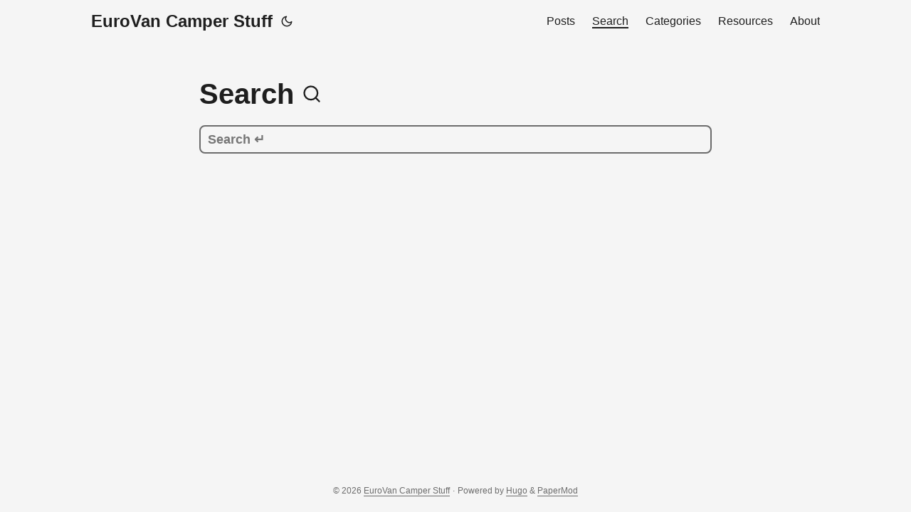

--- FILE ---
content_type: text/html; charset=UTF-8
request_url: https://1705.net/search/
body_size: 2763
content:
<!DOCTYPE html>
<html lang="en" dir="auto" data-theme="auto">

<head><meta charset="utf-8">
<meta http-equiv="X-UA-Compatible" content="IE=edge">
<meta name="viewport" content="width=device-width, initial-scale=1, shrink-to-fit=no">
<meta name="robots" content="index, follow">
<title>Search | EuroVan Camper Stuff</title>
<meta name="keywords" content="">
<meta name="description" content="Search - EuroVan Camper Stuff">
<meta name="author" content="">
<link rel="canonical" href="https://1705.net/search/">
<link crossorigin="anonymous" href="/assets/css/stylesheet.343cc480b9ffc8f04ccbe5e968ad674880cab773ec19905e93033065c1e7a804.css" integrity="sha256-NDzEgLn/yPBMy&#43;XpaK1nSIDKt3PsGZBekwMwZcHnqAQ=" rel="preload stylesheet" as="style"><link crossorigin="anonymous" rel="preload" as="fetch" href="../index.json">
<script defer crossorigin="anonymous" src="/assets/js/search.2826037ddab446009aa4dc907d6f13e5fe42eaff23f43abcba31285b991e9c6d.js" integrity="sha256-KCYDfdq0RgCapNyQfW8T5f5C6v8j9Dq8ujEoW5kenG0="></script>
<link rel="icon" href="https://1705.net/favicon.ico">
<link rel="icon" type="image/png" sizes="16x16" href="https://1705.net/favicon-16x16.png">
<link rel="icon" type="image/png" sizes="32x32" href="https://1705.net/favicon-32x32.png">
<link rel="apple-touch-icon" href="https://1705.net/apple-touch-icon.png">
<link rel="mask-icon" href="https://1705.net/safari-pinned-tab.svg">
<meta name="theme-color" content="#2e2e33">
<meta name="msapplication-TileColor" content="#2e2e33">
<link rel="alternate" hreflang="en" href="https://1705.net/search/">
<noscript>
    <style>
        #theme-toggle,
        .top-link {
            display: none;
        }

    </style>
    <style>
        @media (prefers-color-scheme: dark) {
            :root {
                --theme: rgb(29, 30, 32);
                --entry: rgb(46, 46, 51);
                --primary: rgb(218, 218, 219);
                --secondary: rgb(155, 156, 157);
                --tertiary: rgb(65, 66, 68);
                --content: rgb(196, 196, 197);
                --code-block-bg: rgb(46, 46, 51);
                --code-bg: rgb(55, 56, 62);
                --border: rgb(51, 51, 51);
                color-scheme: dark;
            }

            .list {
                background: var(--theme);
            }

            .toc {
                background: var(--entry);
            }
        }

        @media (prefers-color-scheme: light) {
            .list::-webkit-scrollbar-thumb {
                border-color: var(--code-bg);
            }
        }

    </style>
</noscript>
<script>
    if (localStorage.getItem("pref-theme") === "dark") {
        document.querySelector("html").dataset.theme = 'dark';
    } else if (localStorage.getItem("pref-theme") === "light") {
       document.querySelector("html").dataset.theme = 'light';
    } else if (window.matchMedia('(prefers-color-scheme: dark)').matches) {
        document.querySelector("html").dataset.theme = 'dark';
    } else {
        document.querySelector("html").dataset.theme = 'light';
    }

</script><link rel="me" href="https://post.lurk.org/@dsh1705" />
<meta property="og:url" content="https://1705.net/search/">
  <meta property="og:site_name" content="EuroVan Camper Stuff">
  <meta property="og:title" content="Search">
  <meta property="og:description" content="EuroVan Camper Modifications, Tips, Ideas, and Resources">
  <meta property="og:locale" content="en">
  <meta property="og:type" content="article">
    <meta property="article:modified_time" content="2021-10-22T13:58:28-07:00">
<meta name="twitter:card" content="summary">
<meta name="twitter:title" content="Search">
<meta name="twitter:description" content="">


<script type="application/ld+json">
{
  "@context": "https://schema.org",
  "@type": "BreadcrumbList",
  "itemListElement": [
    {
      "@type": "ListItem",
      "position":  1 ,
      "name": "Search",
      "item": "https://1705.net/search/"
    }
  ]
}
</script>
<script type="application/ld+json">
{
  "@context": "https://schema.org",
  "@type": "BlogPosting",
  "headline": "Search",
  "name": "Search",
  "description": "",
  "keywords": [
    
  ],
  "articleBody": "",
  "wordCount" : "0",
  "inLanguage": "en",
  "datePublished": "0001-01-01T00:00:00Z",
  "dateModified": "2021-10-22T13:58:28-07:00",
  "mainEntityOfPage": {
    "@type": "WebPage",
    "@id": "https://1705.net/search/"
  },
  "publisher": {
    "@type": "Organization",
    "name": "EuroVan Camper Stuff",
    "logo": {
      "@type": "ImageObject",
      "url": "https://1705.net/favicon.ico"
    }
  }
}
</script>
</head>
<body class="list" id="top">
    <header class="header">
    <nav class="nav">
        <div class="logo">
            <a href="https://1705.net/" accesskey="h" title="EuroVan Camper Stuff (Alt + H)">EuroVan Camper Stuff</a>
            <div class="logo-switches">
                <button id="theme-toggle" accesskey="t" title="(Alt + T)" aria-label="Toggle theme">
                    <svg id="moon" xmlns="http://www.w3.org/2000/svg" width="24" height="18" viewBox="0 0 24 24"
                        fill="none" stroke="currentColor" stroke-width="2" stroke-linecap="round"
                        stroke-linejoin="round">
                        <path d="M21 12.79A9 9 0 1 1 11.21 3 7 7 0 0 0 21 12.79z"></path>
                    </svg>
                    <svg id="sun" xmlns="http://www.w3.org/2000/svg" width="24" height="18" viewBox="0 0 24 24"
                        fill="none" stroke="currentColor" stroke-width="2" stroke-linecap="round"
                        stroke-linejoin="round">
                        <circle cx="12" cy="12" r="5"></circle>
                        <line x1="12" y1="1" x2="12" y2="3"></line>
                        <line x1="12" y1="21" x2="12" y2="23"></line>
                        <line x1="4.22" y1="4.22" x2="5.64" y2="5.64"></line>
                        <line x1="18.36" y1="18.36" x2="19.78" y2="19.78"></line>
                        <line x1="1" y1="12" x2="3" y2="12"></line>
                        <line x1="21" y1="12" x2="23" y2="12"></line>
                        <line x1="4.22" y1="19.78" x2="5.64" y2="18.36"></line>
                        <line x1="18.36" y1="5.64" x2="19.78" y2="4.22"></line>
                    </svg>
                </button>
            </div>
        </div>
        <ul id="menu">
            <li>
                <a href="https://1705.net/post" title="Posts">
                    <span>Posts</span>
                </a>
            </li>
            <li>
                <a href="https://1705.net/search/" title="Search (Alt &#43; /)" accesskey=/>
                    <span class="active">Search</span>
                </a>
            </li>
            <li>
                <a href="https://1705.net/categories/" title="Categories">
                    <span>Categories</span>
                </a>
            </li>
            <li>
                <a href="https://1705.net/resources/" title="Resources">
                    <span>Resources</span>
                </a>
            </li>
            <li>
                <a href="https://1705.net/about/" title="About">
                    <span>About</span>
                </a>
            </li>
        </ul>
    </nav>
</header>
<main class="main">

<header class="page-header">
    <h1>Search <svg xmlns="http://www.w3.org/2000/svg" width="28" height="28" viewBox="0 0 24 24" fill="none"
            stroke="currentColor" stroke-width="2" stroke-linecap="round" stroke-linejoin="round">
            <circle cx="11" cy="11" r="8"></circle>
            <line x1="21" y1="21" x2="16.65" y2="16.65"></line>
        </svg>
    </h1>
    <div class="post-meta"></div>
</header>

<div id="searchbox">
    <input id="searchInput" autofocus placeholder="Search ↵"
        aria-label="search" type="search" autocomplete="off" maxlength="64">
    <ul id="searchResults" aria-label="search results"></ul>
</div>
    </main>
    
<footer class="footer">
        <span>&copy; 2026 <a href="https://1705.net/">EuroVan Camper Stuff</a></span> · 

    <span>
        Powered by
        <a href="https://gohugo.io/" rel="noopener noreferrer" target="_blank">Hugo</a> &
        <a href="https://github.com/adityatelange/hugo-PaperMod/" rel="noopener" target="_blank">PaperMod</a>
    </span>
</footer>
<a href="#top" aria-label="go to top" title="Go to Top (Alt + G)" class="top-link" id="top-link" accesskey="g">
    <svg xmlns="http://www.w3.org/2000/svg" viewBox="0 0 12 6" fill="currentColor">
        <path d="M12 6H0l6-6z" />
    </svg>
</a>

<script>
    let menu = document.getElementById('menu');
    if (menu) {
        
        const scrollPosition = localStorage.getItem("menu-scroll-position");
        if (scrollPosition) {
            menu.scrollLeft = parseInt(scrollPosition, 10);
        }
        
        menu.onscroll = function () {
            localStorage.setItem("menu-scroll-position", menu.scrollLeft);
        }
    }

    document.querySelectorAll('a[href^="#"]').forEach(anchor => {
        anchor.addEventListener("click", function (e) {
            e.preventDefault();
            var id = this.getAttribute("href").substr(1);
            if (!window.matchMedia('(prefers-reduced-motion: reduce)').matches) {
                document.querySelector(`[id='${decodeURIComponent(id)}']`).scrollIntoView({
                    behavior: "smooth"
                });
            } else {
                document.querySelector(`[id='${decodeURIComponent(id)}']`).scrollIntoView();
            }
            if (id === "top") {
                history.replaceState(null, null, " ");
            } else {
                history.pushState(null, null, `#${id}`);
            }
        });
    });

</script>
<script>
    var mybutton = document.getElementById("top-link");
    window.onscroll = function () {
        if (document.body.scrollTop > 800 || document.documentElement.scrollTop > 800) {
            mybutton.style.visibility = "visible";
            mybutton.style.opacity = "1";
        } else {
            mybutton.style.visibility = "hidden";
            mybutton.style.opacity = "0";
        }
    };

</script>
<script>
    document.getElementById("theme-toggle").addEventListener("click", () => {
        const html = document.querySelector("html");
        if (html.dataset.theme === "dark") {
            html.dataset.theme = 'light';
            localStorage.setItem("pref-theme", 'light');
        } else {
            html.dataset.theme = 'dark';
            localStorage.setItem("pref-theme", 'dark');
        }
    })

</script>
</body>

</html>


--- FILE ---
content_type: application/javascript; charset=UTF-8
request_url: https://1705.net/assets/js/search.2826037ddab446009aa4dc907d6f13e5fe42eaff23f43abcba31285b991e9c6d.js
body_size: 5824
content:
/**
 * Fuse.js v7.0.0 - Lightweight fuzzy-search (http://fusejs.io)
 *
 * Copyright (c) 2023 Kiro Risk (http://kiro.me)
 * All Rights Reserved. Apache Software License 2.0
 *
 * http://www.apache.org/licenses/LICENSE-2.0
 */
var e,t;e=this,t=function(){"use strict";function e(e,t){var n=Object.keys(e);if(Object.getOwnPropertySymbols){var r=Object.getOwnPropertySymbols(e);t&&(r=r.filter((function(t){return Object.getOwnPropertyDescriptor(e,t).enumerable}))),n.push.apply(n,r)}return n}function t(t){for(var n=1;n<arguments.length;n++){var r=null!=arguments[n]?arguments[n]:{};n%2?e(Object(r),!0).forEach((function(e){a(t,e,r[e])})):Object.getOwnPropertyDescriptors?Object.defineProperties(t,Object.getOwnPropertyDescriptors(r)):e(Object(r)).forEach((function(e){Object.defineProperty(t,e,Object.getOwnPropertyDescriptor(r,e))}))}return t}function n(e){return n="function"==typeof Symbol&&"symbol"==typeof Symbol.iterator?function(e){return typeof e}:function(e){return e&&"function"==typeof Symbol&&e.constructor===Symbol&&e!==Symbol.prototype?"symbol":typeof e},n(e)}function r(e,t){if(!(e instanceof t))throw new TypeError("Cannot call a class as a function")}function i(e,t){for(var n=0;n<t.length;n++){var r=t[n];r.enumerable=r.enumerable||!1,r.configurable=!0,"value"in r&&(r.writable=!0),Object.defineProperty(e,h(r.key),r)}}function o(e,t,n){return t&&i(e.prototype,t),n&&i(e,n),Object.defineProperty(e,"prototype",{writable:!1}),e}function a(e,t,n){return(t=h(t))in e?Object.defineProperty(e,t,{value:n,enumerable:!0,configurable:!0,writable:!0}):e[t]=n,e}function c(e){return function(e){if(Array.isArray(e))return s(e)}(e)||function(e){if("undefined"!=typeof Symbol&&null!=e[Symbol.iterator]||null!=e["@@iterator"])return Array.from(e)}(e)||function(e,t){if(e){if("string"==typeof e)return s(e,t);var n=Object.prototype.toString.call(e).slice(8,-1);return"Object"===n&&e.constructor&&(n=e.constructor.name),"Map"===n||"Set"===n?Array.from(e):"Arguments"===n||/^(?:Ui|I)nt(?:8|16|32)(?:Clamped)?Array$/.test(n)?s(e,t):void 0}}(e)||function(){throw new TypeError("Invalid attempt to spread non-iterable instance.\nIn order to be iterable, non-array objects must have a [Symbol.iterator]() method.")}()}function s(e,t){(null==t||t>e.length)&&(t=e.length);for(var n=0,r=new Array(t);n<t;n++)r[n]=e[n];return r}function h(e){var t=function(e,t){if("object"!=typeof e||null===e)return e;var n=e[Symbol.toPrimitive];if(void 0!==n){var r=n.call(e,t||"default");if("object"!=typeof r)return r;throw new TypeError("@@toPrimitive must return a primitive value.")}return("string"===t?String:Number)(e)}(e,"string");return"symbol"==typeof t?t:String(t)}function u(e){return Array.isArray?Array.isArray(e):"[object Array]"===m(e)}var l=1/0;function d(e){return null==e?"":function(e){if("string"==typeof e)return e;var t=e+"";return"0"==t&&1/e==-l?"-0":t}(e)}function f(e){return"string"==typeof e}function v(e){return"number"==typeof e}function g(e){return!0===e||!1===e||function(e){return function(e){return"object"===n(e)}(e)&&null!==e}(e)&&"[object Boolean]"==m(e)}function y(e){return null!=e}function p(e){return!e.trim().length}function m(e){return null==e?void 0===e?"[object Undefined]":"[object Null]":Object.prototype.toString.call(e)}var b=function(e){return"Missing ".concat(e," property in key")},k=function(e){return"Property 'weight' in key '".concat(e,"' must be a positive integer")},M=Object.prototype.hasOwnProperty,w=function(){function e(t){var n=this;r(this,e),this._keys=[],this._keyMap={};var i=0;t.forEach((function(e){var t=x(e);n._keys.push(t),n._keyMap[t.id]=t,i+=t.weight})),this._keys.forEach((function(e){e.weight/=i}))}return o(e,[{key:"get",value:function(e){return this._keyMap[e]}},{key:"keys",value:function(){return this._keys}},{key:"toJSON",value:function(){return JSON.stringify(this._keys)}}]),e}();function x(e){var t=null,n=null,r=null,i=1,o=null;if(f(e)||u(e))r=e,t=L(e),n=S(e);else{if(!M.call(e,"name"))throw new Error(b("name"));var a=e.name;if(r=a,M.call(e,"weight")&&(i=e.weight)<=0)throw new Error(k(a));t=L(a),n=S(a),o=e.getFn}return{path:t,id:n,weight:i,src:r,getFn:o}}function L(e){return u(e)?e:e.split(".")}function S(e){return u(e)?e.join("."):e}var _={useExtendedSearch:!1,getFn:function(e,t){var n=[],r=!1;return function e(t,i,o){if(y(t))if(i[o]){var a=t[i[o]];if(!y(a))return;if(o===i.length-1&&(f(a)||v(a)||g(a)))n.push(d(a));else if(u(a)){r=!0;for(var c=0,s=a.length;c<s;c+=1)e(a[c],i,o+1)}else i.length&&e(a,i,o+1)}else n.push(t)}(e,f(t)?t.split("."):t,0),r?n:n[0]},ignoreLocation:!1,ignoreFieldNorm:!1,fieldNormWeight:1},O=t(t(t(t({},{isCaseSensitive:!1,includeScore:!1,keys:[],shouldSort:!0,sortFn:function(e,t){return e.score===t.score?e.idx<t.idx?-1:1:e.score<t.score?-1:1}}),{includeMatches:!1,findAllMatches:!1,minMatchCharLength:1}),{location:0,threshold:.6,distance:100}),_),j=/[^ ]+/g,A=function(){function e(){var t=arguments.length>0&&void 0!==arguments[0]?arguments[0]:{},n=t.getFn,i=void 0===n?O.getFn:n,o=t.fieldNormWeight,a=void 0===o?O.fieldNormWeight:o;r(this,e),this.norm=function(){var e=arguments.length>0&&void 0!==arguments[0]?arguments[0]:1,t=arguments.length>1&&void 0!==arguments[1]?arguments[1]:3,n=new Map,r=Math.pow(10,t);return{get:function(t){var i=t.match(j).length;if(n.has(i))return n.get(i);var o=1/Math.pow(i,.5*e),a=parseFloat(Math.round(o*r)/r);return n.set(i,a),a},clear:function(){n.clear()}}}(a,3),this.getFn=i,this.isCreated=!1,this.setIndexRecords()}return o(e,[{key:"setSources",value:function(){var e=arguments.length>0&&void 0!==arguments[0]?arguments[0]:[];this.docs=e}},{key:"setIndexRecords",value:function(){var e=arguments.length>0&&void 0!==arguments[0]?arguments[0]:[];this.records=e}},{key:"setKeys",value:function(){var e=this,t=arguments.length>0&&void 0!==arguments[0]?arguments[0]:[];this.keys=t,this._keysMap={},t.forEach((function(t,n){e._keysMap[t.id]=n}))}},{key:"create",value:function(){var e=this;!this.isCreated&&this.docs.length&&(this.isCreated=!0,f(this.docs[0])?this.docs.forEach((function(t,n){e._addString(t,n)})):this.docs.forEach((function(t,n){e._addObject(t,n)})),this.norm.clear())}},{key:"add",value:function(e){var t=this.size();f(e)?this._addString(e,t):this._addObject(e,t)}},{key:"removeAt",value:function(e){this.records.splice(e,1);for(var t=e,n=this.size();t<n;t+=1)this.records[t].i-=1}},{key:"getValueForItemAtKeyId",value:function(e,t){return e[this._keysMap[t]]}},{key:"size",value:function(){return this.records.length}},{key:"_addString",value:function(e,t){if(y(e)&&!p(e)){var n={v:e,i:t,n:this.norm.get(e)};this.records.push(n)}}},{key:"_addObject",value:function(e,t){var n=this,r={i:t,$:{}};this.keys.forEach((function(t,i){var o=t.getFn?t.getFn(e):n.getFn(e,t.path);if(y(o))if(u(o)){for(var a=[],c=[{nestedArrIndex:-1,value:o}];c.length;){var s=c.pop(),h=s.nestedArrIndex,l=s.value;if(y(l))if(f(l)&&!p(l)){var d={v:l,i:h,n:n.norm.get(l)};a.push(d)}else u(l)&&l.forEach((function(e,t){c.push({nestedArrIndex:t,value:e})}))}r.$[i]=a}else if(f(o)&&!p(o)){var v={v:o,n:n.norm.get(o)};r.$[i]=v}})),this.records.push(r)}},{key:"toJSON",value:function(){return{keys:this.keys,records:this.records}}}]),e}();function E(e,t){var n=arguments.length>2&&void 0!==arguments[2]?arguments[2]:{},r=n.getFn,i=void 0===r?O.getFn:r,o=n.fieldNormWeight,a=void 0===o?O.fieldNormWeight:o,c=new A({getFn:i,fieldNormWeight:a});return c.setKeys(e.map(x)),c.setSources(t),c.create(),c}function I(e){var t=arguments.length>1&&void 0!==arguments[1]?arguments[1]:{},n=t.errors,r=void 0===n?0:n,i=t.currentLocation,o=void 0===i?0:i,a=t.expectedLocation,c=void 0===a?0:a,s=t.distance,h=void 0===s?O.distance:s,u=t.ignoreLocation,l=void 0===u?O.ignoreLocation:u,d=r/e.length;if(l)return d;var f=Math.abs(c-o);return h?d+f/h:f?1:d}var F=32;function C(e,t,n){var r=arguments.length>3&&void 0!==arguments[3]?arguments[3]:{},i=r.location,o=void 0===i?O.location:i,a=r.distance,c=void 0===a?O.distance:a,s=r.threshold,h=void 0===s?O.threshold:s,u=r.findAllMatches,l=void 0===u?O.findAllMatches:u,d=r.minMatchCharLength,f=void 0===d?O.minMatchCharLength:d,v=r.includeMatches,g=void 0===v?O.includeMatches:v,y=r.ignoreLocation,p=void 0===y?O.ignoreLocation:y;if(t.length>F)throw new Error("Pattern length exceeds max of ".concat(F,"."));for(var m,b=t.length,k=e.length,M=Math.max(0,Math.min(o,k)),w=h,x=M,L=f>1||g,S=L?Array(k):[];(m=e.indexOf(t,x))>-1;){var _=I(t,{currentLocation:m,expectedLocation:M,distance:c,ignoreLocation:p});if(w=Math.min(_,w),x=m+b,L)for(var j=0;j<b;)S[m+j]=1,j+=1}x=-1;for(var A=[],E=1,C=b+k,N=1<<b-1,P=0;P<b;P+=1){for(var W=0,T=C;W<T;)I(t,{errors:P,currentLocation:M+T,expectedLocation:M,distance:c,ignoreLocation:p})<=w?W=T:C=T,T=Math.floor((C-W)/2+W);C=T;var $=Math.max(1,M-T+1),D=l?k:Math.min(M+T,k)+b,K=Array(D+2);K[D+1]=(1<<P)-1;for(var z=D;z>=$;z-=1){var J=z-1,R=n[e.charAt(J)];if(L&&(S[J]=+!!R),K[z]=(K[z+1]<<1|1)&R,P&&(K[z]|=(A[z+1]|A[z])<<1|1|A[z+1]),K[z]&N&&(E=I(t,{errors:P,currentLocation:J,expectedLocation:M,distance:c,ignoreLocation:p}))<=w){if(w=E,(x=J)<=M)break;$=Math.max(1,2*M-x)}}if(I(t,{errors:P+1,currentLocation:M,expectedLocation:M,distance:c,ignoreLocation:p})>w)break;A=K}var U={isMatch:x>=0,score:Math.max(.001,E)};if(L){var B=function(){for(var e=arguments.length>0&&void 0!==arguments[0]?arguments[0]:[],t=arguments.length>1&&void 0!==arguments[1]?arguments[1]:O.minMatchCharLength,n=[],r=-1,i=-1,o=0,a=e.length;o<a;o+=1){var c=e[o];c&&-1===r?r=o:c||-1===r||((i=o-1)-r+1>=t&&n.push([r,i]),r=-1)}return e[o-1]&&o-r>=t&&n.push([r,o-1]),n}(S,f);B.length?g&&(U.indices=B):U.isMatch=!1}return U}function N(e){for(var t={},n=0,r=e.length;n<r;n+=1){var i=e.charAt(n);t[i]=(t[i]||0)|1<<r-n-1}return t}var P=function(){function e(t){var n=this,i=arguments.length>1&&void 0!==arguments[1]?arguments[1]:{},o=i.location,a=void 0===o?O.location:o,c=i.threshold,s=void 0===c?O.threshold:c,h=i.distance,u=void 0===h?O.distance:h,l=i.includeMatches,d=void 0===l?O.includeMatches:l,f=i.findAllMatches,v=void 0===f?O.findAllMatches:f,g=i.minMatchCharLength,y=void 0===g?O.minMatchCharLength:g,p=i.isCaseSensitive,m=void 0===p?O.isCaseSensitive:p,b=i.ignoreLocation,k=void 0===b?O.ignoreLocation:b;if(r(this,e),this.options={location:a,threshold:s,distance:u,includeMatches:d,findAllMatches:v,minMatchCharLength:y,isCaseSensitive:m,ignoreLocation:k},this.pattern=m?t:t.toLowerCase(),this.chunks=[],this.pattern.length){var M=function(e,t){n.chunks.push({pattern:e,alphabet:N(e),startIndex:t})},w=this.pattern.length;if(w>F){for(var x=0,L=w%F,S=w-L;x<S;)M(this.pattern.substr(x,F),x),x+=F;if(L){var _=w-F;M(this.pattern.substr(_),_)}}else M(this.pattern,0)}}return o(e,[{key:"searchIn",value:function(e){var t=this.options,n=t.isCaseSensitive,r=t.includeMatches;if(n||(e=e.toLowerCase()),this.pattern===e){var i={isMatch:!0,score:0};return r&&(i.indices=[[0,e.length-1]]),i}var o=this.options,a=o.location,s=o.distance,h=o.threshold,u=o.findAllMatches,l=o.minMatchCharLength,d=o.ignoreLocation,f=[],v=0,g=!1;this.chunks.forEach((function(t){var n=t.pattern,i=t.alphabet,o=t.startIndex,y=C(e,n,i,{location:a+o,distance:s,threshold:h,findAllMatches:u,minMatchCharLength:l,includeMatches:r,ignoreLocation:d}),p=y.isMatch,m=y.score,b=y.indices;p&&(g=!0),v+=m,p&&b&&(f=[].concat(c(f),c(b)))}));var y={isMatch:g,score:g?v/this.chunks.length:1};return g&&r&&(y.indices=f),y}}]),e}(),W=[];function T(e,t){for(var n=0,r=W.length;n<r;n+=1){var i=W[n];if(i.condition(e,t))return new i(e,t)}return new P(e,t)}function $(e,t){var n=e.matches;t.matches=[],y(n)&&n.forEach((function(e){if(y(e.indices)&&e.indices.length){var n={indices:e.indices,value:e.value};e.key&&(n.key=e.key.src),e.idx>-1&&(n.refIndex=e.idx),t.matches.push(n)}}))}function D(e,t){t.score=e.score}var K=function(){function e(n){var i=arguments.length>1&&void 0!==arguments[1]?arguments[1]:{},o=arguments.length>2?arguments[2]:void 0;if(r(this,e),this.options=t(t({},O),i),this.options.useExtendedSearch)throw new Error("Extended search is not available");this._keyStore=new w(this.options.keys),this.setCollection(n,o)}return o(e,[{key:"setCollection",value:function(e,t){if(this._docs=e,t&&!(t instanceof A))throw new Error("Incorrect 'index' type");this._myIndex=t||E(this.options.keys,this._docs,{getFn:this.options.getFn,fieldNormWeight:this.options.fieldNormWeight})}},{key:"add",value:function(e){y(e)&&(this._docs.push(e),this._myIndex.add(e))}},{key:"remove",value:function(){for(var e=arguments.length>0&&void 0!==arguments[0]?arguments[0]:function(){return!1},t=[],n=0,r=this._docs.length;n<r;n+=1){var i=this._docs[n];e(i,n)&&(this.removeAt(n),n-=1,r-=1,t.push(i))}return t}},{key:"removeAt",value:function(e){this._docs.splice(e,1),this._myIndex.removeAt(e)}},{key:"getIndex",value:function(){return this._myIndex}},{key:"search",value:function(e){var t=(arguments.length>1&&void 0!==arguments[1]?arguments[1]:{}).limit,n=void 0===t?-1:t,r=this.options,i=r.includeMatches,o=r.includeScore,a=r.shouldSort,c=r.sortFn,s=r.ignoreFieldNorm,h=f(e)?f(this._docs[0])?this._searchStringList(e):this._searchObjectList(e):this._searchLogical(e);return function(e,t){var n=t.ignoreFieldNorm,r=void 0===n?O.ignoreFieldNorm:n;e.forEach((function(e){var t=1;e.matches.forEach((function(e){var n=e.key,i=e.norm,o=e.score,a=n?n.weight:null;t*=Math.pow(0===o&&a?Number.EPSILON:o,(a||1)*(r?1:i))})),e.score=t}))}(h,{ignoreFieldNorm:s}),a&&h.sort(c),v(n)&&n>-1&&(h=h.slice(0,n)),function(e,t){var n=arguments.length>2&&void 0!==arguments[2]?arguments[2]:{},r=n.includeMatches,i=void 0===r?O.includeMatches:r,o=n.includeScore,a=void 0===o?O.includeScore:o,c=[];return i&&c.push($),a&&c.push(D),e.map((function(e){var n=e.idx,r={item:t[n],refIndex:n};return c.length&&c.forEach((function(t){t(e,r)})),r}))}(h,this._docs,{includeMatches:i,includeScore:o})}},{key:"_searchStringList",value:function(e){var t=T(e,this.options),n=this._myIndex.records,r=[];return n.forEach((function(e){var n=e.v,i=e.i,o=e.n;if(y(n)){var a=t.searchIn(n),c=a.isMatch,s=a.score,h=a.indices;c&&r.push({item:n,idx:i,matches:[{score:s,value:n,norm:o,indices:h}]})}})),r}},{key:"_searchLogical",value:function(e){throw new Error("Logical search is not available")}},{key:"_searchObjectList",value:function(e){var t=this,n=T(e,this.options),r=this._myIndex,i=r.keys,o=r.records,a=[];return o.forEach((function(e){var r=e.$,o=e.i;if(y(r)){var s=[];i.forEach((function(e,i){s.push.apply(s,c(t._findMatches({key:e,value:r[i],searcher:n})))})),s.length&&a.push({idx:o,item:r,matches:s})}})),a}},{key:"_findMatches",value:function(e){var t=e.key,n=e.value,r=e.searcher;if(!y(n))return[];var i=[];if(u(n))n.forEach((function(e){var n=e.v,o=e.i,a=e.n;if(y(n)){var c=r.searchIn(n),s=c.isMatch,h=c.score,u=c.indices;s&&i.push({score:h,key:t,value:n,idx:o,norm:a,indices:u})}}));else{var o=n.v,a=n.n,c=r.searchIn(o),s=c.isMatch,h=c.score,l=c.indices;s&&i.push({score:h,key:t,value:o,norm:a,indices:l})}return i}}]),e}();return K.version="7.0.0",K.createIndex=E,K.parseIndex=function(e){var t=arguments.length>1&&void 0!==arguments[1]?arguments[1]:{},n=t.getFn,r=void 0===n?O.getFn:n,i=t.fieldNormWeight,o=void 0===i?O.fieldNormWeight:i,a=e.keys,c=e.records,s=new A({getFn:r,fieldNormWeight:o});return s.setKeys(a),s.setIndexRecords(c),s},K.config=O,K},"object"==typeof exports&&"undefined"!=typeof module?module.exports=t():"function"==typeof define&&define.amd?define(t):(e="undefined"!=typeof globalThis?globalThis:e||self).Fuse=t();
;
/*
  PaperMod v8+
  License: MIT https://github.com/adityatelange/hugo-PaperMod/blob/master/LICENSE
  Copyright (c) 2020 nanxiaobei and adityatelange
  Copyright (c) 2021-2025 adityatelange
*/

;
(()=>{var s,r,c,e=null,n=document.getElementById("searchResults"),t=document.getElementById("searchInput"),a=null,o=!1;window.onload=function(){let t=new XMLHttpRequest;t.onreadystatechange=function(){if(t.readyState===4)if(t.status===200){{let n=JSON.parse(t.responseText);if(n){let t={distance:100,threshold:.4,ignoreLocation:!0,keys:["title","permalink","summary","content"]};e&&(t={isCaseSensitive:e.iscasesensitive??!1,includeScore:e.includescore??!1,includeMatches:e.includematches??!1,minMatchCharLength:e.minmatchcharlength??1,shouldSort:e.shouldsort??!0,findAllMatches:e.findallmatches??!1,keys:e.keys??["title","permalink","summary","content"],location:e.location??0,threshold:e.threshold??.4,distance:e.distance??100,ignoreLocation:e.ignorelocation??!0}),s=new Fuse(n,t)}}}else console.log(t.responseText)},t.open("GET","../index.json"),t.send()};function i(e){document.querySelectorAll(".focus").forEach(function(e){e.classList.remove("focus")}),e?(e.focus(),document.activeElement=a=e,e.parentElement.classList.add("focus")):document.activeElement.parentElement.classList.add("focus")}function l(){o=!1,n.innerHTML=t.value="",t.focus()}t.onkeyup=function(){if(s){let t;if(e?t=s.search(this.value.trim(),{limit:e.limit}):t=s.search(this.value.trim()),t.length!==0){let e="";for(let n in t)e+=`<li class="post-entry"><header class="entry-header">${t[n].item.title}&nbsp;\xBB</header><a href="${t[n].item.permalink}" aria-label="${t[n].item.title}"></a></li>`;n.innerHTML=e,o=!0,r=n.firstChild,c=n.lastChild}else o=!1,n.innerHTML=""}},t.addEventListener("search",function(){this.value||l()}),document.onkeydown=function(e){let d=e.key,s=document.activeElement,u=document.getElementById("searchbox").contains(s);if(s===t){let e=document.getElementsByClassName("focus");for(;e.length>0;)e[0].classList.remove("focus")}else a&&(s=a);if(d==="Escape")l();else if(!o||!u)return;else d==="ArrowDown"?(e.preventDefault(),s==t?i(n.firstChild.lastChild):s.parentElement!=c&&i(s.parentElement.nextSibling.lastChild)):d==="ArrowUp"?(e.preventDefault(),s.parentElement==r?i(t):s!=t&&i(s.parentElement.previousSibling.lastChild)):d==="ArrowRight"&&s.click()}})()